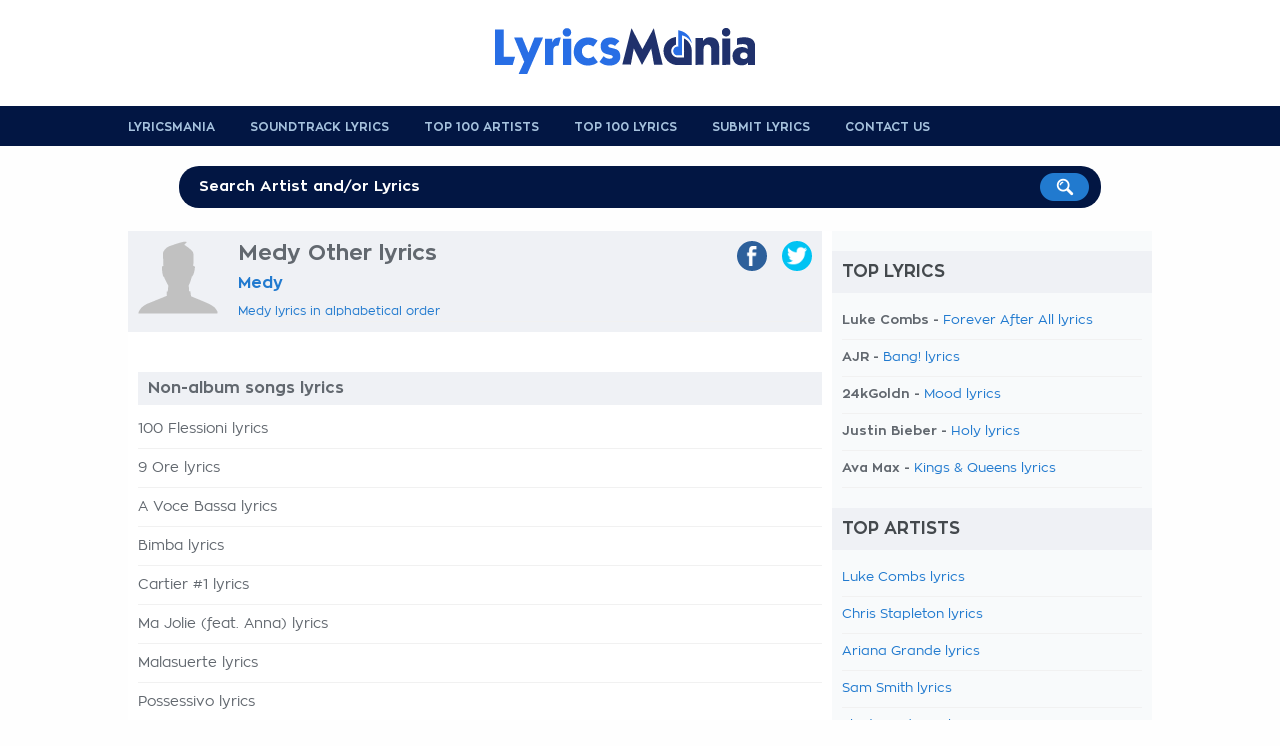

--- FILE ---
content_type: text/html; charset=UTF-8
request_url: https://www.lyricsmania.com/other_album_lyrics_medy.html
body_size: 8148
content:
<!doctype html>
<html lang="en" xml:lang="en" xmlns="http://www.w3.org/1999/xhtml">
<head>
<title>Medy Other Lyrics</title>
<meta name="description" content="Medy Other lyrics. Features Other release year and link to Medy lyrics!">
<meta name="robots" content="noindex">
<meta name="keywords" content="keywords" content="medy,other,lyrics,album">
<meta http-equiv="Content-Type" content="text/html; charset=UTF-8">
<meta name="viewport" content="width=device-width, user-scalable=no, initial-scale=1.0, minimum-scale=1.0, maximum-scale=1.0">
<style>@font-face{font-family:'zonapro';src:url(/css/ZonaPro-Bold.otf);src:url(/css/ZonaPro-Bold.eot?#iefix) format('embedded-opentype') , url(/css/ZonaPro-Bold.woff) format('woff') , url(/css/ZonaPro-Bold.ttf) format('truetype') , url(/css/ZonaPro-Bold.svg#ZonaPro-Bold) format('svg');font-weight:bold;font-style:normal}@font-face{font-family:'zonapro';src:url(/css/ZonaPro.otf);src:url(/css/ZonaPro.eot?#iefix) format('embedded-opentype') , url(/css/ZonaPro.woff) format('woff') , url(/css/ZonaPro.ttf) format('truetype') , url(/css/ZonaPro.svg#ZonaPro) format('svg');font-weight:normal;font-style:normal}html,body,div,ul,ol,li,dl,dt,dd,h1,h2,h3,h4,h5,h6,pre,form,p,blockquote,fieldset,input,abbr,article,aside,command,details,figcaption,figure,footer,header,hgroup,mark,meter,nav,output,progress,section,summary,time{margin:0;padding:0}h1,h2,h3,h4,h5,h6,pre,code,address,caption,cite,code,em,strong,th,figcaption{font-size:1em;font-weight:normal;font-style:normal;display:inline-block}strong,em{display:inline}ul{list-style:none outside}html{-webkit-font-smoothing:antialiased}body{font-family:zonapro;text-align:center;background:#fefefe;color:#62686f;font-size:1em;background-position:center top}#container,#header,#footer,#header-menu{width:100%;text-align:center}#main,#header-content,#footer-content,#search{width:1024px;margin:auto;text-align:left;padding:0 10px 0 10px}#header{background:#fff;margin:0;padding:6px 0 10px 0}#header .logo{width:290px;height:90px;float:left;background-image:url(/css/lyricsmania-logo.png);background-repeat:no-repeat;background-position:left center}#header .logo a{display:block;width:100%;height:100%}#header .logo span{display:none}#header .leaderboard{width:728px;float:right}#header-menu{background:#021643}#header-menu ul li{float:left;text-transform:uppercase;margin:0 35px 0 0;padding:14px 0 0 0;font-size:12px;height:26px}#header-menu ul li a{color:#a6c2dd;font-weight:bold}#header-menu ul li:hover a{text-decoration:none;color:#fff}#header-menu ul li:last-child{border:none;margin:0;padding:0}#search{position:relative;margin:20px auto 20px auto;text-align:center;font-size:28px;font-weight:bold;color:#fff;text-transform:uppercase}#search-form{width:90%;height:45px;margin:10px auto 0 auto;position:relative}#search input[type="text"]{background:#021643;color:#fff;width:100%;border:none;padding:13px 10px 13px 20px;font-size:15px;-webkit-border-radius:20px;-moz-border-radius:20px;border-radius:20px;position:absolute;top:0;left:0;z-index:1;outline:0 none;-webkit-box-sizing:border-box;-moz-box-sizing:border-box;box-sizing:border-box;font-weight:bold}#search input[type="image"]{position:absolute;top:7px;right:12px;z-index:2}input::-webkit-input-placeholder{color:#fefefe}input::-moz-placeholder{color:#fefefe}input:-ms-input-placeholder{color:#fefefe}input:-moz-placeholder{color:#fefefe}#main{background:#fff;padding:0}#content{width:684px;padding:0 10px 20px 10px;float:left}h1.not-found{display:block;font-size:24px;font-weight:bold;margin:30px 0}ul.list li,ul.album li{width:100%;padding:0 0 10px 0;margin:0 0 10px 0;border-bottom:1px solid #f1f1f1;font-size:14px;font-weight:bold}ul.list li a{font-weight:normal}.albums ul.list li a{color:#62686f}ul.list h4{position:relative;left:-10px;width:100%;margin-bottom:20px}ul#half-list li,li#half-list,ul#half-list-ricerca li,ul.album{float:left;width:49%!important;margin:0 2% 10px 0}ul#half-list li.no-margin,li#half-list.no-margin,ul#half-list-ricerca li.no-margin{margin:0 0 10px 0!important}ul.album{margin:0 2% 20px 0}ul.album h3,ul.album h2,.albums h3{width:100%;display:block}ul.album h3 a,ul.album h2 a,.albums h3{background:#eff1f5;width:100%;font-weight:bold;display:block;margin-bottom:15px;color:#62686f;padding:8px 10px 8px 10px;-webkit-box-sizing:border-box;-moz-box-sizing:border-box;box-sizing:border-box}ul.album li a{color:#62686f;font-weight:normal}#skyscraper{width:170px;text-align:left;float:left}#update-lyrics{width:100%}#update-lyrics h1,#latest-lyrics h4,#latest-artists h4{padding:12px 0 12px 10px!important}#update-lyrics ul,#latest-lyrics ul,#latest-artists ul{margin-bottom:15px}#update-lyrics ul li,#latest-lyrics ul li,#latest-artists ul li{width:calc(50% - 20px);float:left;margin:0 0 8px 15px;font-size:13px;-webkit-box-sizing:border-box;-moz-box-sizing:border-box;box-sizing:border-box;list-style:disc;clear:both}#latest-lyrics ul li:nth-child(2n){float:right;clear:right}#latest-artists ul li{width:calc((100% / 3) - 20px);clear:none}#latest-lyrics ul li{font-weight:bold}#latest-lyrics ul li a{font-weight:normal}#update-lyrics ul li strong{font-weight:bold;text-decoration:underline}#update-lyrics ul li a.dark{color:#62686f;font-weight:bold}#sponsor-app{width:684px;height:148px;background-image:url(/css/bg-sponsor-app.png);background-repeat:no-repeat;position:relative}#sponsor-app .sponsor-android,#sponsor-app .sponsor-ios{position:absolute;bottom:5px;left:20px}#sponsor-app .sponsor-ios{left:210px}ul.nav-lyrics{background:#eff1f5;width:100%;display:block;position:relative;left:-10px;padding-right:10px;margin-bottom:10px}ul.nav-lyrics li{float:left;font-weight:bold}ul.nav-lyrics li a,ul.nav-lyrics li.selected{display:block;padding:10px 20px;color:#62686f}ul.nav-lyrics li.selected{background:#fff;color:#2c2d2f}ul.nav-lyrics li a:hover{background:#fff;text-decoration:none}.lyrics-header{background:#eff1f5;width:100%;display:block;position:relative;left:-10px;padding:10px 10px 10px 0;margin-bottom:20px}.lyrics-header img.artist{display:block;float:left;max-width:80px;margin:0 20px 0 10px}.lyrics-header .center-header{width:439px;float:left}.lyrics-header .center-header h1,.lyrics-header .center-header h2,.lyrics-header .center-header h3{display:block;font-weight:bold;margin-bottom:10px;font-size:22px}.lyrics-header .center-header h2{font-size:16px;margin-bottom:12px}.lyrics-header .center-header h3{font-size:14px;margin-bottom:12px}.lyrics-header ul.social,.lyrics-header .center-header{height:80px;float:left;border-bottom:1px solid #f1f1f1}ul.function-nav li,ul.function-nav-left li{font-size:12px;margin-bottom:5px}ul.function-nav li img,ul.function-nav-left li img{vertical-align:middle;margin-right:5px}ul.function-nav-left{margin-top:20px}ul.social{width:135px;float:right!important}ul.social li{float:right;margin-left:15px}ul.social li a{display:block;padding:5px 5px 0 5px;-webkit-border-radius:20px;-moz-border-radius:20px;border-radius:20px}ul.social li a img{max-height:20px}ul.social li a.facebook{background:#2d609b}ul.social li a.twitter{background:#00c3f3}ul.social li a.gplus{background:#eb4026}ul.social li a.whatsapp{background:#57bb63}ul.social li span{display:none}ul.function-nav li{float:left;margin-right:15px}ul.function-nav-left li{float:none;margin-right:0;font-weight:bold}.lyrics-function{border-bottom:1px solid #f1f1f1;padding-bottom:10px;font-size:12px}.lyrics-function h5{float:left;font-weight:bold;font-size:12px;margin-right:5px;margin-top:3px}.lyrics-function form{float:left;width:30%;font-size:12px;margin-top:3px}.lyrics-function form input[type="radio"]{margin-right:3px}.notes{float:left;width:20%;margin-top:3px}#add-lyrics{float:right;width:30%;text-align:right}#add-lyrics img{vertical-align:middle}#add-lyrics a,#add-lyrics a:hover{font-size:12px;color:#62686f;font-weight:bold}.video-container{position:relative;padding-bottom:55%;padding-top:30px;height:0;margin:20px 0 0 0}.video-container iframe,.video-container object,.video-container embed{position:absolute;top:0;left:0;width:100%;height:100%}#video-player{padding:5px 0 10px 0}.col-left-lyrics{width:504px;float:right;margin-top:20px}.col-right-lyrics{width:160px;float:left;margin-top:20px}strong.lyrics{width:100%;display:block;border:1px solid #f1f1f1;border-left:none;border-right:none;margin:0 0 10px 0;font-weight:bold;padding:8px 0;font-size:12px}.lyrics-body{line-height:32px;font-size:16px;color:#000}#video-musictory{position:relative;float:right;margin-left:15px;width:200px;top:-40px}#video-musictory h5{font-weight:bold;margin-bottom:30px;color:#62686f}#video-musictory .a-video{position:relative;display:block;width:200px;height:150px}#video-musictory .thumb-video{width:200px;height:150px}#video-musictory .play-video{border:none;position:absolute;left:50%;top:50%;margin-top:-20px;margin-left:-31px}.credits,.link-lyrics,.link-lyrics a{font-size:12px}.comment-lyrics{font-size:14px}#leave_comment{display:block;background:#f8fafb;font-weight:bold;padding:10px}.letters-list{text-align:center;font-size:12px;padding-bottom:20px;margin-bottom:20px;border-bottom:1px solid #f1f1f1;line-height:18px}.letters-list a{color:#62686f}.translation{font-weight:bold}ul.top-home,ul.charts,ul.search{width:100%;margin-bottom:30px;float:left}ul.top-home li,ul.charts li,ul.search li{background:#f8fafb;width:100%;margin:0 0 20px 0;position:relative;padding:10px;-webkit-box-sizing:border-box;-moz-box-sizing:border-box;box-sizing:border-box}ul.search li{margin:0 0 15px 0}ul.top-home li a,ul.charts li a,ul.search li a{font-weight:bold;font-size:17px}ul.search li a{font-size:15px}ul.search li.view-more{text-align:center}ul.top-home li:hover,ul.charts li:hover,ul.search li:hover{background:#021643;cursor:pointer}ul.top-home li:hover a,ul.top-home li:hover a:hover,ul.charts li:hover a,ul.charts li:hover a:hover,ul.search li:hover a,ul.search li:hover a:hover{color:#fff;text-decoration:none}ul.top-home li img,ul.charts li img,ul.search li img{width:100px;max-width:100px;vertical-align:middle;margin-right:10px}ul.search li img{width:50px;max-width:50px}ul.top-home li .position,ul.charts li .position{float:right;color:#ccc;font-weight:bold;margin:20px 0 0 5px;font-size:40px}ul.charts li.small{width:48%;margin:0 4% 20px 0;float:left}ul.charts li.small img{max-width:50px}.contact{width:100%;text-align:center}.contact input[type="text"],.contact textarea{width:80%;margin:5px 0 20px 0}.contact textarea{height:200px;resize:none}.search-title{display:block;font-weight:bold;margin:10px 0 25px 0;font-size:22px}.home-button{background:#021643;display:inline-block;padding:12px 18px;color:#f1f1f1;-webkit-border-radius:20px;-moz-border-radius:20px;border-radius:20px;font-weight:bold}.home-button:hover{color:#fff;text-decoration:none}.not-found-404 p{margin-bottom:20px}.not-found-404{text-align:center;padding-top:30px!important}.home ul#top-lyrics li{width:calc((100% / 3) - 15px);margin:0 20px 20px 0;padding:0 0 5px 0;float:left;text-align:center;-webkit-box-sizing:border-box;-moz-box-sizing:border-box;box-sizing:border-box}.home ul#top-lyrics li:hover,.home ul#top-artists li:hover,.home ul#top-translations li:hover{background:#f5f5f5;cursor:pointer}.home ul#top-lyrics li img{max-width:100%;margin-bottom:5px}.home ul#top-lyrics li a{font-weight:bold;text-decoration:none;display:block;clear:both}.home ul#top-lyrics li:nth-of-type(3n){margin-right:0}.home ul#top-lyrics li.view-more,.home ul#top-artists li.view-more,.home ul#top-translations li.view-more{width:100%;height:auto;margin-top:10px;float:none;display:block;clear:both;text-align:center}.home ul#top-lyrics li.view-more:hover,.home ul#top-artists li.view-more:hover,.home ul#top-translations li.view-more:hover{background:none}.home ul#top-lyrics li.view-more a,.home ul#top-artists li.view-more a,.home ul#top-translations li.view-more a{color:#196bb5;font-size:18px}.home ul#top-artists li,.home ul#top-translations li{width:calc((100% / 2) - 10px);padding:10px 5px;margin-bottom:5px;float:left;-webkit-box-sizing:border-box;-moz-box-sizing:border-box;box-sizing:border-box}.home ul#top-artists li:nth-of-type(2n),.home ul#top-translations li:nth-of-type(2n){float:right}.home ul#top-artists li img,.home ul#top-translations li img{width:80px;max-width:80px;margin-right:10px;-webkit-border-radius:40px;-moz-border-radius:40px;border-radius:40px;vertical-align:middle}.home ul#top-translations li img{-webkit-border-radius:0;-moz-border-radius:0;border-radius:0}.home ul#top-artists li a,.home ul#top-translations li a{width:calc(100% - 100px);font-weight:bold;overflow:hidden;max-height:18px;display:inline-block;text-decoration:none}#navigation{background:#f8fafb;width:300px;padding:0 10px 0 10px;float:right}#navigation h4{margin-top:20px}#navigation ul.top li{width:100%;font-size:13px}h4,#update-lyrics h1,.comment-lyrics h5,.list-lyrics h1,.home ul#top-lyrics h1,.home ul#top-artists h1{background:#eff1f5;padding:12px 10px;text-transform:uppercase;font-size:17px;color:#44494d;display:block;font-weight:bold;margin-bottom:20px;position:relative;left:-10px;width:100%}.comment-lyrics h5 a,.comment-lyrics h5 a:hover{color:#44494d;text-decoration:none}#footer{background:#343536;padding:20px 0}#footer-content{text-align:center!important}#footer-content ul{display:inline-block;margin:auto}#footer-content ul li{float:left;text-transform:uppercase;margin:0 25px 0 0;font-size:11px}#footer-content ul li a{color:#686f72;font-weight:bold}textarea,input[type="text"]{border:none;background:#f3f3f3;padding:15px;-webkit-border-radius:6px;-moz-border-radius:6px;border-radius:6px;-webkit-box-sizing:border-box;-moz-box-sizing:border-box;box-sizing:border-box;font-size:16px;outline:none 0;font-family:zonapro,zonaproblod}input[type="submit"]{background:#196bb5;color:#fff;padding:10px 20px;font-weight:bold;border:none;-webkit-border-radius:20px;-moz-border-radius:20px;border-radius:20px;box-shadow:none;-moz-box-shadow:none;-webkit-box-shadow:none;outline:none 0;font-size:15px}#overlay{background:#fff;width:100%;height:100%;position:fixed;top:0%;left:0%;z-index:9;text-align:center;overflow:hidden;filter: alpha(opacity=95);opacity:.95;-moz-opacity:.95}#overlay-facebook{background:#fcf9f9;width:400px;height:340px;position:fixed;top:6%;left:50%;z-index:10;text-align:left;filter: alpha(opacity=100);opacity:100;-moz-opacity:100;margin:0 0 0 -200px;padding:0 0 5px 0;border:1px solid #f7f5f5;box-shadow:0 2px 5px rgba(34,25,25,.5);-moz-box-shadow:0 2px 5px rgba(34,25,25,.5);-webkit-box-shadow:0 2px 5px rgba(34,25,25,.5)}.title-overlay{font-size:20px;padding:10px}.close-overlay{position:absolute;right:-15px;top:-15px}.close-overlay img{width:30px;height:30px}a{text-decoration:none;color:#217acf}a.blue-links{color:#042d5d}a:hover{text-decoration:underline;color:#161616}a.blue-links:hover{color:#042d5d}a.dark{color:#62686f;font-weight:bold!important}a img{border:none}a img:hover{opacity:.8;filter:alpha(opacity=80);filter:"alpha(opacity=80)"}.clear{display:block;clear:both}.hidden{display:none}.left{float:left}.right{float:right}.relative{position:relative}.border-bottom,.border-bottom-dotted{border-bottom:1px solid #d5d5d5;margin-bottom:15px}.border-bottom-dotted{border-bottom:1px dotted #d5d5d5}.bold{font-weight:bold}.font-13{font-size:13px!important}.font-15{font-size:15px!important}.font-16{font-size:16px!important}.font-18{font-size:18px!important}.site-display{display:none}.width-50{width:50%!important}.width-48{width:48%!important}.no-border{border:none!important}.spacer-5{display:block;height:5px!important}.spacer-10{display:block;height:10px!important}.spacer-15{display:block;height:15px!important}.spacer-20{display:block;height:20px!important}.spacer-25{display:block;height:25px!important}.spacer-30{display:block;height:30px!important}.spacer-35{display:block;height:35px!important}.spacer-40{display:block;height:40px!important}.spacer-50{display:block;height:50px!important}.spacer-60{display:block;height:60px!important}.spacer-70{display:block;height:70px!important}.spacer-80{display:block;height:80px!important}.spacer-90{display:block;height:90px!important}.spacer-100{display:block;height:100px!important}@media only screen and (max-width:768px){html{-ms-text-size-adjust:100%;-webkit-text-size-adjust:100%}body{padding-bottom:60px;background-image:none!important}#container{width:100%;margin:0 auto 0 auto;-webkit-box-sizing:border-box;-moz-box-sizing:border-box;box-sizing:border-box}#main,#header-content,#footer-content,#search,#header .logo,#content,.col-left-lyrics,.col-right-lyrics,#navigation,.lyrics-header .center-header,ul.album,ul.social li a{width:100%!important;float:none!important;-webkit-box-sizing:border-box;-moz-box-sizing:border-box;box-sizing:border-box}#header .logo{width:calc(100% - 60px)!important;height:35px!important;background-size:contain;background-position:left center}#header-content{position:relative}#search{position:fixed;top:0;left:0;margin:0!important;z-index:100;opacity:0;filter: alpha(opacity=0)}#search-form{width:75%;position:absolute;left:10px}#search-mobile{width:35px;text-align:right;position:absolute;top:8px;right:25px}#search-mobile span{display:none}#search-mobile a{display:block;width:40px;height:30px}#search-mobile img{max-width:20px}#close-search{font-size:13px;position:absolute;right:20px;top:25px;text-transform:lowercase;font-weight:normal}.lyrics-header{background:#021643!important;color:#fff}.lyrics-header a{color:#f9f9f9}.lyrics-header .center-header,.lyrics-header ul.social{height:auto!important;border:none!important}.lyrics-header ul.social{width:100%;background:#fff;border:none!important;padding:10px 10px 0 10px;margin:0 0 0 -10px;float:none!important}.lyrics-header .center-header h2{font-size:14px}.lyrics-header .center-header h3{font-size:12px}.col-left-lyrics{margin-top:10px}ul.social li{width:25%;margin-left:0}ul.social li a img{max-height:15px}ul.social li a{-webkit-border-radius:0;-moz-border-radius:0;border-radius:0;text-align:center}#mobile-banner{width:100%;margin:10px 0 -10px 0;text-align:center}strong.lyrics{font-size:16px}h1{font-size:11px}ul.album{margin:0 0 30px 0}ul.album h3,ul.album h2,.lyrics-header{background:#eff1f5;width:100%;display:block;margin:0 0 15px -10px}.lyrics-header{padding:8px 10px 0 10px;margin:0 0 15px 0}ul.album h3 a,ul.album h2 a{width:100%;margin-bottom:0;display:block;-webkit-box-sizing:content-box;-moz-box-sizing:content-box;box-sizing:content-box}#video-musictory{position:relative;float:none;margin-left:0;width:100%;top:0}#video-musictory h5{background:#eff1f5;color:#62686f;font-size:16px;padding:8px 10px;text-transform:uppercase;display:block;position:relative;width:100%;left:-10px}#video-musictory .a-video{position:relative;display:block;width:100%;height:auto}#video-musictory .thumb-video{width:100%;max-width:100%;height:auto}.home ul#top-lyrics li,.home ul#top-artists li,.home ul#top-translations li{width:100%;float:none;margin-right:0;text-align:left}.home ul#top-lyrics li img{max-width:80px;vertical-align:middle;margin-right:10px}.home ul#top-lyrics h1,.home ul#top-artists h1,.home ul#top-translations h1{font-size:18px}.home ul#top-lyrics li a{width:calc(100% - 100px);font-weight:bold;overflow:hidden;max-height:18px;display:inline-block}#latest-artists ul li{width:calc(50% - 20px);clear:right}#latest-lyrics ul li,#latest-artists ul li{margin-bottom:12px}#footer-content ul li{margin-bottom:5px}#sponsor-overlay{background-image:url(/css/logo-sponsor.png);background-repeat:no-repeat;background-position:20px 20px;background-size:30px 30px;background-color:#fff;width:100%;height:140px;-webkit-box-shadow:rgba(0,0,0,.3) 0 -2px 3px;-moz-box-shadow:rgba(0,0,0,.3) 0 -2px 3px;box-shadow:rgba(0,0,0,.3) 0 -2px 3px;position:fixed;bottom:0;left:0;z-index:1000000000;-webkit-box-sizing:border-box;-moz-box-sizing:border-box;box-sizing:border-box;text-align:left}@media screen and ( max-height: 480px ){#sponsor-overlay { height: 120px; }	}#sponsor-overlay h6,#sponsor-overlay h7{display:block;clear:both;font-weight:bold;font-size:14px;margin:20px 0 5px 70px}#sponsor-overlay h7{font-weight:normal;margin:0 0 0 70px}#sponsor-overlay .download,#sponsor-overlay .no-download{background:#021643;color:#fff;padding:8px 10px;font-weight:bold;font-size:14px;position:absolute;bottom:15px;right:25px;-webkit-border-radius:2px;-moz-border-radius:2px;border-radius:2px}#sponsor-overlay .no-download{background:none;color:#196bb5;right:210px}input::-webkit-input-placeholder{font-size:11px}input::-moz-placeholder{font-size:11px}input:-ms-input-placeholder{font-size:11px}input:-moz-placeholder{font-size:11px}#header .leaderboard,#header-menu,.site-display,#search,.lyrics-header img.artist,.banner-160x600,ul.nav-lyrics{display:none}}</style><script src="//ajax.googleapis.com/ajax/libs/jquery/1.9.1/jquery.min.js"></script>
<link rel="canonical" href="https://www.lyricsmania.com/other_album_lyrics_medy.html">
<meta name="google" value="notranslate">
<meta name="apple-itunes-app" content="app-id=673196542">
<meta name="google-play-app" content="app-id=com.x3.angolotesti&hl=en">
<script>window.dataLayer=window.dataLayer||[];function gtag(){dataLayer.push(arguments);}(function(){gtag('consent','default',{'ad_storage':'granted','analytics_storage':'granted','functionality_storage':'granted','personalization_storage':'granted','security_storage':'granted','ad_user_data':'granted','ad_personalization':'granted','wait_for_update':1500});gtag('consent','default',{'region':['AT','BE','BG','HR','CY','CZ','DK','EE','FI','FR','DE','GR','HU','IS','IE','IT','LV','LI','LT','LU','MT','NL','NO','PL','PT','RO','SK','SI','ES','SE','GB','CH'],'ad_storage':'denied','analytics_storage':'denied','functionality_storage':'denied','personalization_storage':'denied','security_storage':'denied','ad_user_data':'denied','ad_personalization':'denied','wait_for_update':1500});gtag('set','ads_data_redaction',true);gtag('set','url_passthrough',false);const s={adStorage:{storageName:"ad_storage",serialNumber:0},analyticsStorage:{storageName:"analytics_storage",serialNumber:1},functionalityStorage:{storageName:"functionality_storage",serialNumber:2},personalizationStorage:{storageName:"personalization_storage",serialNumber:3},securityStorage:{storageName:"security_storage",serialNumber:4},adUserData:{storageName:"ad_user_data",serialNumber:5},adPersonalization:{storageName:"ad_personalization",serialNumber:6}};let c=localStorage.getItem("__lxG__consent__v2");if(c){c=JSON.parse(c);if(c&&c.cls_val)c=c.cls_val;if(c)c=c.split("|");if(c&&c.length&&typeof c[14]!==undefined){c=c[14].split("").map(e=>e-0);if(c.length){let t={};Object.values(s).sort((e,t)=>e.serialNumber-t.serialNumber).forEach(e=>{t[e.storageName]=c[e.serialNumber]?"granted":"denied"});gtag("consent","update",t)}}}if(Math.random()<0.05){if(window.dataLayer&&(window.dataLayer.some(e=>e[0]==='js'&&e[1]instanceof Date)||window.dataLayer.some(e=>e['event']==='gtm.js'&&e['gtm.start']==true))){document.head.appendChild(document.createElement('img')).src="//clickiocdn.com/utr/gtag/?sid=239745";}}})();</script>
<script async src="//clickiocmp.com/t/consent_239745.js"></script><script>$(document).ready(function(){$("ul.top-home li,ul.charts li,ul.search li").click(function(){window.location=$(this).find("a").attr("href");return false;});$('body').on('click','#search-mobile',function(){$("#container").animate({top:"60px"},300);$('#container').css('position','relative');$('#search-mobile').hide();$('#search').show();$('#search').fadeTo("medium",1);$("#search-input").val('');$("#search-input").focus();});$('body').on('click','#close-search',function(){$('#search').fadeTo("slow",0);$('#search').delay(600).hide();$('#search-mobile').show();$("#container").animate({bottom:"60px"},300);$('#container').css('position','static');});});function fbs_share(){u=location.href;t=document.title;window.open('//www.facebook.com/sharer.php?u='+encodeURIComponent(u)+'&t='+encodeURIComponent(t),' sharer','toolbar=0, status=0, width=626, height=436, top=150, left=300');return false;}function twt_share(){u=location.href;t=document.title;window.open('https://twitter.com/share?url='+encodeURIComponent(u),' sharer','toolbar=0, status=0, width=626, height=436, top=150, left=300');return false;}function gplus_share(){u=location.href;t=document.title;window.open('https://plusone.google.com/_/+1/confirm?hl=de&url='+encodeURIComponent(u),' sharer','toolbar=0, status=0, width=650, height=436, top=150, left=300');return false;}</script>
<meta name="google-site-verification" content="QlAy65Wo4k3tJd_sUuajfWiFzAnaHyedX27IrAYRPZc"/>
<meta name="google-site-verification" content="1FBYik-EmuX8UTi8-_bsiLBt2pOfgufFz7q4g0KSO2I"/></head>
<body>
<div id="container">
<div id="header">
<div id="header-content">
<div class="logo" style="margin:auto;float:none;"><a href="/" title="Lyrics Mania"><span>Lyrics Mania</span></a></div>
<div class="clear"></div>
</div> </div> <div id="header-menu">
<div id="header-content">
<ul>
<li><a href="/" title="Lyricsmania Homepage">Lyricsmania</a></li>
<li><a href="/soundtrackslyrics.html" title="soundtracks lyrics">Soundtrack Lyrics</a></li>
<li><a href="/topartists.html" title="Top 100 Artists">Top 100 Artists</a></li>
<li><a href="/toplyrics.html" title="Top 100 lyrics">Top 100 Lyrics</a></li>
<li><a href="/add.html" title="Submit Lyrics">Submit Lyrics</a></li>
<li><a href="/contact.html" title="Submit Lyrics">Contact us</a></li>
<div class="clear"></div>
</ul>
</div> </div> <div id="search">
<span class="site-display">Read more than 8 Millions Lyrics</span>
<div id="search-form">
<form action="/search.php">
<input type="text" name="k" id="search-input" placeholder="Search Artist and/or Lyrics">
<input type="image" src="/css/search-button.png" value="Search!">
</form>
</div> </div> <div id="main">
<div id="content" class="albums">
<div class="lyrics-header">
<img src="/css/artist.png" class="artist">
<div class="center-header">
<hgroup>
<h1>Medy Other lyrics</h1>
<h2><a href="/medy_lyrics.html" title="Medy lyrics">Medy</a></h2>
</hgroup>
<ul class="function-nav">
<li><a href="/lyrics/medy_lyrics_193367/all.html">Medy lyrics in alphabetical order</a></li>
<div class="clear"></div>
</ul>
</div> <ul class="social">
<li><a href="https://twitter.com/share?url=https://www.lyricsmania.com/other_album_lyrics_medy.html" class="twitter" target="_blank" onclick="return twt_share()" rel="nofollow"><img src="/css/twitter-icon.png"><span>twitter</span></a></li>
<li><a href="https://www.facebook.com/sharer/sharer.php?u=https://www.lyricsmania.com/other_album_lyrics_medy.html" class="facebook" target="_blank" onclick="return fbs_share()" rel="nofollow"><img src="/css/facebook-icon.png"><span>facebook</span></a></li>
<div class="clear"></div>
</ul>	<div class="clear"></div>
</div> <div class="clear spacer-10"></div>
<script>cf_page_artist="Medy";cf_page_song="";cf_adunit_id="39382211";</script>
<script src="//srv.clickfuse.com/showads/showad.js"></script>
<div class="clear spacer-10"></div>
<h3>Non-album songs lyrics</h3>
<ul class="list">
<li><a href="/100_flessioni_lyrics_medy.html" title="Medy 100 Flessioni lyrics">100 Flessioni lyrics</a></li>
<li><a href="/9_ore_lyrics_medy.html" title="Medy 9 Ore lyrics">9 Ore lyrics</a></li>
<li><a href="/a_voce_bassa_lyrics_medy.html" title="Medy A Voce Bassa lyrics">A Voce Bassa lyrics</a></li>
<li><a href="/bimba_lyrics_medy.html" title="Medy Bimba lyrics">Bimba lyrics</a></li>
<li><a href="/cartier_1_lyrics_medy.html" title="Medy Cartier #1 lyrics">Cartier #1 lyrics</a></li>
<li><a href="/ma_jolie_feat_anna_lyrics_medy.html" title="Medy Ma Jolie (feat. Anna) lyrics">Ma Jolie (feat. Anna) lyrics</a></li>
<li><a href="/malasuerte_lyrics_medy.html" title="Medy Malasuerte lyrics">Malasuerte lyrics</a></li>
<li><a href="/possessivo_lyrics_medy.html" title="Medy Possessivo lyrics">Possessivo lyrics</a></li>
<li><a href="/sezione_lyrics_medy.html" title="Medy Sezione lyrics">Sezione lyrics</a></li>
<li><a href="/ti_ricordi_di_noi_lyrics_medy.html" title="Medy Ti Ricordi Di Noi lyrics">Ti Ricordi Di Noi lyrics</a></li>
Back to <a href="/medy_lyrics.html" title="Medy lyrics"> <b>Medy lyrics</b></a>
</ul>
<div class="clear"></div>
</div> <div id="navigation">
<h4>Top Lyrics</h4>
<ul class="list top">
<li>Luke Combs - <a href="/forever_after_all_lyrics_luke_combs.html" title="Forever After All lyrics">Forever After All lyrics</a></li>
<li>AJR - <a href="/bang_lyrics_ajr.html" title="Bang! lyrics">Bang! lyrics</a></li>
<li>24kGoldn - <a href="/mood_lyrics_24kgoldn.html" title="Mood lyrics">Mood lyrics</a></li>
<li>Justin Bieber - <a href="/holy_lyrics_justin_bieber.html" title="Holy lyrics">Holy lyrics</a></li>
<li>Ava Max - <a href="/kings_and_queens_lyrics_ava_max.html" title="Kings & Queens lyrics">Kings & Queens lyrics</a></li>
</ul>
<h4>Top Artists</h4>
<ul class="list top">
<li><a href="/luke_combs_lyrics.html" title="Luke Combs lyrics">Luke Combs lyrics</a></li>
<li><a href="/chris_stapleton_lyrics.html" title="Chris Stapleton lyrics">Chris Stapleton lyrics</a></li>
<li><a href="/ariana_grande_lyrics.html" title="Ariana Grande lyrics">Ariana Grande lyrics</a></li>
<li><a href="/sam_smith_lyrics.html" title="Sam Smith lyrics">Sam Smith lyrics</a></li>
<li><a href="/fleetwood_mac_lyrics.html" title="Fleetwood Mac lyrics">Fleetwood Mac lyrics</a></li>
</ul>
<div class="clear"></div>
</div> <div class="clear"></div>	</div> <div id="footer">
<div id="footer-content">
<ul>
<li><a href="/lyrics/num.html">0-9</a></li>
<li><a href="/lyrics/A.html">A</a></li>
<li><a href="/lyrics/B.html">B</a></li>
<li><a href="/lyrics/C.html">C</a></li>
<li><a href="/lyrics/D.html">D</a></li>
<li><a href="/lyrics/E.html">E</a></li>
<li><a href="/lyrics/F.html">F</a></li>
<li><a href="/lyrics/G.html">G</a></li>
<li><a href="/lyrics/H.html">H</a></li>
<li><a href="/lyrics/I.html">I</a></li>
<li><a href="/lyrics/J.html">J</a></li>
<li><a href="/lyrics/K.html">K</a></li>
<li><a href="/lyrics/L.html">L</a></li>
<li><a href="/lyrics/M.html">M</a></li>
<li><a href="/lyrics/N.html">N</a></li>
<li><a href="/lyrics/O.html">O</a></li>
<li><a href="/lyrics/P.html">P</a></li>
<li><a href="/lyrics/Q.html">Q</a></li>
<li><a href="/lyrics/R.html">R</a></li>
<li><a href="/lyrics/S.html">S</a></li>
<li><a href="/lyrics/T.html">T</a></li>
<li><a href="/lyrics/U.html">U</a></li>
<li><a href="/lyrics/V.html">V</a></li>
<li><a href="/lyrics/W.html">W</a></li>
<li><a href="/lyrics/X.html">X</a></li>
<li><a href="/lyrics/Y.html">Y</a></li>
<li><a href="/lyrics/Z.html">Z</a></li>
<div class="clear"></div>
</ul>
<center style="font-size: 11px; margin-top: 10px;">LyricsMania.com - Copyright &#169; 2026 - All Rights Reserved <a href="/privacy-policy.html">Privacy Policy</a></center>
</div> </div> </div> <script>$(window).load(function(){var hContent=$("#content").outerHeight(true);var hNav=$("#navigation").outerHeight(true);if(hContent>hNav){$("#navigation").outerHeight($("#main").outerHeight(true)+20);}});</script>
<script>(function(i,s,o,g,r,a,m){i['GoogleAnalyticsObject']=r;i[r]=i[r]||function(){(i[r].q=i[r].q||[]).push(arguments)},i[r].l=1*new Date();a=s.createElement(o),m=s.getElementsByTagName(o)[0];a.async=1;a.src=g;m.parentNode.insertBefore(a,m)})(window,document,'script','https://www.google-analytics.com/analytics.js','ga');ga('create','UA-435431-1','auto');ga('send','pageview');</script>
</body>
</html>